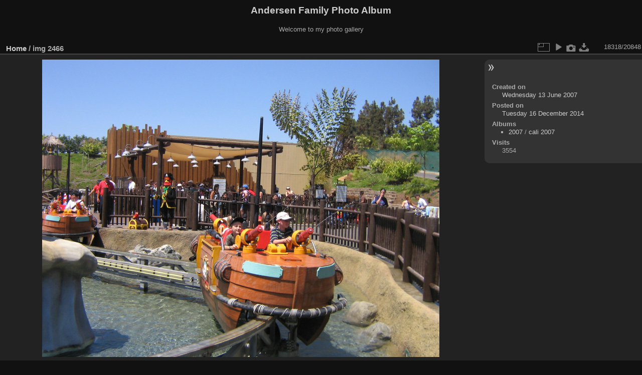

--- FILE ---
content_type: text/html; charset=utf-8
request_url: https://codepoet.org/gallery2/picture.php?/5153/categories
body_size: 3112
content:
<!DOCTYPE html>
<html lang="en" dir="ltr">
<head>
<meta charset="utf-8">
<meta name="generator" content="Piwigo (aka PWG), see piwigo.org">

 
<meta name="description" content="img 2466 - img_2466.jpg">

<title>img 2466 | Andersen Family Photo Album</title>
<link rel="shortcut icon" type="image/x-icon" href="themes/default/icon/favicon.ico">

<link rel="start" title="Home" href="/gallery2/" >
<link rel="search" title="Search" href="search.php" >

<link rel="first" title="First" href="picture.php?/18146/categories" ><link rel="prev" title="Previous" href="picture.php?/2736/categories" ><link rel="next" title="Next" href="picture.php?/2737/categories" ><link rel="last" title="Last" href="picture.php?/8565/categories" ><link rel="up" title="Thumbnails" href="index.php?/categories/flat/start-18312" >
<link rel="canonical" href="picture.php?/5153">

 
	<!--[if lt IE 7]>
		<link rel="stylesheet" type="text/css" href="themes/default/fix-ie5-ie6.css">
	<![endif]-->
	<!--[if IE 7]>
		<link rel="stylesheet" type="text/css" href="themes/default/fix-ie7.css">
	<![endif]-->
	

	<!--[if lt IE 8]>
		<link rel="stylesheet" type="text/css" href="themes/elegant/fix-ie7.css">
	<![endif]-->


<!-- BEGIN get_combined -->
<link rel="stylesheet" type="text/css" href="_data/combined/1m7w5uz.css">


<!-- END get_combined -->

<!--[if lt IE 7]>
<script type="text/javascript" src="themes/default/js/pngfix.js"></script>
<![endif]-->

</head>

<body id="thePicturePage" class="section-categories image-5153 "  data-infos='{"section":"categories","image_id":"5153"}'>

<div id="the_page">


<div id="theHeader"><h1>Andersen Family Photo Album</h1>

<p>Welcome to my photo gallery</p></div>


<div id="content">



<div id="imageHeaderBar">
	<div class="browsePath">
		<a href="/gallery2/">Home</a><span class="browsePathSeparator"> / </span><h2>img 2466</h2>
	</div>
</div>

<div id="imageToolBar">
<div class="imageNumber">18318/20848</div>
<div class="navigationButtons">
</div>

<div class="actionButtons">
<a id="derivativeSwitchLink" title="Photo sizes" class="pwg-state-default pwg-button" rel="nofollow"><span class="pwg-icon pwg-icon-sizes"></span><span class="pwg-button-text">Photo sizes</span></a><div id="derivativeSwitchBox" class="switchBox"><div class="switchBoxTitle">Photo sizes</div><span id="aSizeChecked">&#x2714; </span> <a id="aSize" href="picture.php?/5153/categories" title="" data-checked="yes">Automatic</a><br><br><span class="switchCheck" id="derivativeCheckedsmall" style="visibility:hidden">&#x2714; </span><a href="javascript:changeImgSrc('_data/i/galleries/2007/cali_2007/img_2466-sm.jpg','small','small')">S - small<span class="derivativeSizeDetails"> (576 x 432)</span></a><br><span class="switchCheck" id="derivativeCheckedmedium">&#x2714; </span><a href="javascript:changeImgSrc('_data/i/galleries/2007/cali_2007/img_2466-me.jpg','medium','medium')">M - medium<span class="derivativeSizeDetails"> (792 x 594)</span></a><br><span class="switchCheck" id="derivativeCheckedlarge" style="visibility:hidden">&#x2714; </span><a href="javascript:changeImgSrc('_data/i/galleries/2007/cali_2007/img_2466-la.jpg','large','large')">L - large<span class="derivativeSizeDetails"> (1008 x 756)</span></a><br><span class="switchCheck" id="derivativeCheckedxlarge" style="visibility:hidden">&#x2714; </span><a href="javascript:changeImgSrc('i.php?/galleries/2007/cali_2007/img_2466-xl.jpg','xlarge','xlarge')">XL - extra large<span class="derivativeSizeDetails"> (1224 x 918)</span></a><br><span class="switchCheck" id="derivativeCheckedxxlarge" style="visibility:hidden">&#x2714; </span><a href="javascript:changeImgSrc('i.php?/galleries/2007/cali_2007/img_2466-xx.jpg','xxlarge','xxlarge')">XXL - huge<span class="derivativeSizeDetails"> (1656 x 1242)</span></a><br><a href="javascript:phpWGOpenWindow('./galleries/2007/cali_2007/img_2466.jpg','xxx','scrollbars=yes,toolbar=no,status=no,resizable=yes')" rel="nofollow">Original</a></div>
<a href="picture.php?/5153/categories&amp;slideshow=" title="slideshow" class="pwg-state-default pwg-button" rel="nofollow"><span class="pwg-icon pwg-icon-slideshow"></span><span class="pwg-button-text">slideshow</span></a><a href="picture.php?/5153/categories&amp;metadata" title="Show file metadata" class="pwg-state-default pwg-button" rel="nofollow"><span class="pwg-icon pwg-icon-camera-info"></span><span class="pwg-button-text">Show file metadata</span></a><a id="downloadSwitchLink" href="action.php?id=5153&amp;part=e&amp;download" title="Download this file" class="pwg-state-default pwg-button" rel="nofollow"><span class="pwg-icon pwg-icon-save"></span><span class="pwg-button-text">download</span></a> </div>
</div>
<div id="theImageAndInfos">
<div id="theImage">

    <img class="file-ext-jpg path-ext-jpg" src="_data/i/galleries/2007/cali_2007/img_2466-me.jpg"width="792" height="594" alt="img_2466.jpg" id="theMainImage" usemap="#mapmedium" title="img 2466 - img_2466.jpg">


<map name="mapsmall"><area shape=rect coords="0,0,144,432" href="picture.php?/2736/categories" title="Previous : img 2466" alt="img 2466"><area shape=rect coords="144,0,429,108" href="index.php?/categories/flat/start-18312" title="Thumbnails" alt="Thumbnails"><area shape=rect coords="433,0,576,432" href="picture.php?/2737/categories" title="Next : img 2467" alt="img 2467"></map><map name="mapmedium"><area shape=rect coords="0,0,198,594" href="picture.php?/2736/categories" title="Previous : img 2466" alt="img 2466"><area shape=rect coords="198,0,591,148" href="index.php?/categories/flat/start-18312" title="Thumbnails" alt="Thumbnails"><area shape=rect coords="595,0,792,594" href="picture.php?/2737/categories" title="Next : img 2467" alt="img 2467"></map><map name="maplarge"><area shape=rect coords="0,0,252,756" href="picture.php?/2736/categories" title="Previous : img 2466" alt="img 2466"><area shape=rect coords="252,0,752,189" href="index.php?/categories/flat/start-18312" title="Thumbnails" alt="Thumbnails"><area shape=rect coords="757,0,1008,756" href="picture.php?/2737/categories" title="Next : img 2467" alt="img 2467"></map><map name="mapxlarge"><area shape=rect coords="0,0,306,918" href="picture.php?/2736/categories" title="Previous : img 2466" alt="img 2466"><area shape=rect coords="306,0,913,229" href="index.php?/categories/flat/start-18312" title="Thumbnails" alt="Thumbnails"><area shape=rect coords="920,0,1224,918" href="picture.php?/2737/categories" title="Next : img 2467" alt="img 2467"></map><map name="mapxxlarge"><area shape=rect coords="0,0,414,1242" href="picture.php?/2736/categories" title="Previous : img 2466" alt="img 2466"><area shape=rect coords="414,0,1235,310" href="index.php?/categories/flat/start-18312" title="Thumbnails" alt="Thumbnails"><area shape=rect coords="1245,0,1656,1242" href="picture.php?/2737/categories" title="Next : img 2467" alt="img 2467"></map>


</div><div id="infoSwitcher"></div><div id="imageInfos">

<dl id="standard" class="imageInfoTable">
<div id="datecreate" class="imageInfo"><dt>Created on</dt><dd><a href="index.php?/created-monthly-list-2007-06-13" rel="nofollow">Wednesday 13 June 2007</a></dd></div><div id="datepost" class="imageInfo"><dt>Posted on</dt><dd><a href="index.php?/posted-monthly-list-2014-12-16" rel="nofollow">Tuesday 16 December 2014</a></dd></div><div id="Categories" class="imageInfo"><dt>Albums</dt><dd><ul><li><a href="index.php?/category/86">2007</a> / <a href="index.php?/category/91">cali 2007</a></li></ul></dd></div><div id="Visits" class="imageInfo"><dt>Visits</dt><dd>3554</dd></div>

</dl>

</div>
</div>


</div>
<div id="copyright">

  Powered by	<a href="https://piwigo.org" class="Piwigo">Piwigo</a>
  
</div>
</div>
<!-- BEGIN get_combined -->
<script type="text/javascript" src="_data/combined/ch3ktx.js"></script>
<script type="text/javascript">//<![CDATA[

jQuery().ready(function() {
  if (jQuery("#theImage").size() > 0) {
    function save_available_size() {
      var width = jQuery("#theImage").width()
      width -= 12;

      if (jQuery("#theMainImage").size() > 0) {
        var imageMarginWidth = jQuery("#theMainImage").outerWidth(true)-jQuery("#theMainImage").width();
        width -= imageMarginWidth;
      }

      var docHeight = "innerHeight" in window ? window.innerHeight : document.documentElement.offsetHeight;
      var offset = jQuery("#theImage").offset();
      var height = docHeight - Math.ceil(offset.top);
      height -= 40;

      document.cookie= 'available_size='+width+'x'+height+';path=/gallery2/';
    }

    save_available_size();
    jQuery(window).resize(function() {
      save_available_size();
    });

    jQuery("#aSize").click(function() {
      var is_automatic_size;

      if (jQuery(this).data("checked") == "yes") {
        is_automatic_size = "no";
        jQuery("#aSizeChecked").css("visibility", "hidden");
      }
      else {
        is_automatic_size = "yes";
        jQuery("#aSizeChecked").css("visibility", "visible");
      }

      jQuery(this).data("checked", is_automatic_size);
      document.cookie= 'is_automatic_size='+is_automatic_size+';path=/gallery2/';
    });
  }
});
var p_main_menu = "on", p_pict_descr = "on", p_pict_comment = "off";
document.onkeydown = function(e){e=e||window.event;if (e.altKey) return true;var target=e.target||e.srcElement;if (target && target.type) return true;	var keyCode=e.keyCode||e.which, docElem=document.documentElement, url;switch(keyCode){case 63235: case 39: if (e.ctrlKey || docElem.scrollLeft==docElem.scrollWidth-docElem.clientWidth)url="picture.php?/2737/categories"; break;case 63234: case 37: if (e.ctrlKey || docElem.scrollLeft==0)url="picture.php?/2736/categories"; break;case 36: if (e.ctrlKey)url="picture.php?/18146/categories"; break;case 35: if (e.ctrlKey)url="picture.php?/8565/categories"; break;case 38: if (e.ctrlKey)url="index.php?/categories/flat/start-18312"; break;}if (url) {window.location=url.replace("&amp;","&"); return false;}return true;}
function changeImgSrc(url,typeSave,typeMap)
{
	var theImg = document.getElementById("theMainImage");
	if (theImg)
	{
		theImg.removeAttribute("width");theImg.removeAttribute("height");
		theImg.src = url;
		theImg.useMap = "#map"+typeMap;
	}
	jQuery('#derivativeSwitchBox .switchCheck').css('visibility','hidden');
	jQuery('#derivativeChecked'+typeMap).css('visibility','visible');
	document.cookie = 'picture_deriv='+typeSave+';path=/gallery2/';
}
(window.SwitchBox=window.SwitchBox||[]).push("#derivativeSwitchLink", "#derivativeSwitchBox");
//]]></script>
<script type="text/javascript">
(function() {
var s,after = document.getElementsByTagName('script')[document.getElementsByTagName('script').length-1];
s=document.createElement('script'); s.type='text/javascript'; s.async=true; s.src='_data/combined/1csn5fs.js';
after = after.parentNode.insertBefore(s, after);
})();
</script>
<!-- END get_combined -->

</body>
</html>